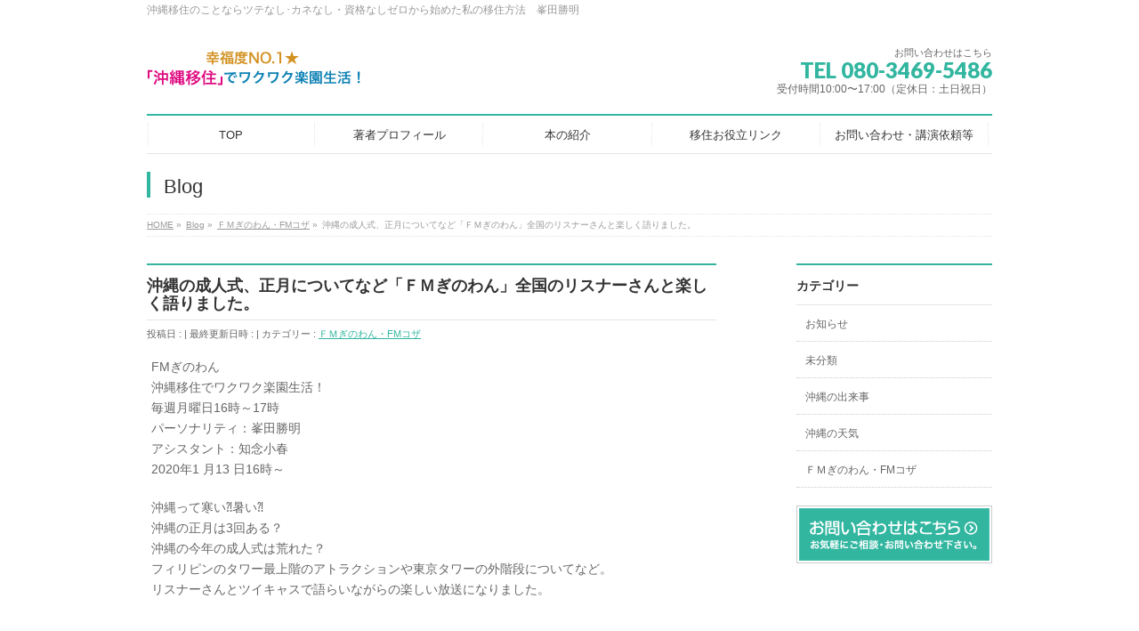

--- FILE ---
content_type: text/html; charset=UTF-8
request_url: https://okinawa-move.jp/fmradio/%E6%B2%96%E7%B8%84%E3%81%AE%E6%88%90%E4%BA%BA%E5%BC%8F%E3%80%81%E6%AD%A3%E6%9C%88%E3%81%AB%E3%81%A4%E3%81%84%E3%81%A6%E3%81%AA%E3%81%A9%E3%80%8C%EF%BD%86%EF%BD%8D%E3%81%8E%E3%81%AE%E3%82%8F%E3%82%93/
body_size: 9647
content:
<!DOCTYPE html>
<!--[if IE]>
<meta http-equiv="X-UA-Compatible" content="IE=Edge">
<![endif]-->
<html xmlns:fb="http://ogp.me/ns/fb#" lang="ja">
<head>
<meta charset="UTF-8" />
<link rel="start" href="https://okinawa-move.jp" title="HOME" />

<meta id="viewport" name="viewport" content="width=device-width, initial-scale=1">
<title>沖縄の成人式、正月についてなど「ＦＭぎのわん」全国のリスナーさんと楽しく語りました。 | 幸福度No1「沖縄移住」でワクワク楽園生活　峯田勝明</title>
<!--[if lt IE 9]><script src="https://okinawa-move.jp/wp/wp-content/themes/biz-vektor/js/html5.js"></script><![endif]-->
<meta name="keywords" content="沖縄移住,峯田,ＦＭぎのわん,ワクワク楽園生活" />
<link rel='dns-prefetch' href='//maxcdn.bootstrapcdn.com' />
<link rel='dns-prefetch' href='//fonts.googleapis.com' />
<link rel='dns-prefetch' href='//s.w.org' />
<link rel="alternate" type="application/rss+xml" title="幸福度No1「沖縄移住」でワクワク楽園生活　峯田勝明 &raquo; フィード" href="https://okinawa-move.jp/feed/" />
<link rel="alternate" type="application/rss+xml" title="幸福度No1「沖縄移住」でワクワク楽園生活　峯田勝明 &raquo; コメントフィード" href="https://okinawa-move.jp/comments/feed/" />
<link rel="alternate" type="application/rss+xml" title="幸福度No1「沖縄移住」でワクワク楽園生活　峯田勝明 &raquo; 沖縄の成人式、正月についてなど「ＦＭぎのわん」全国のリスナーさんと楽しく語りました。 のコメントのフィード" href="https://okinawa-move.jp/fmradio/%e6%b2%96%e7%b8%84%e3%81%ae%e6%88%90%e4%ba%ba%e5%bc%8f%e3%80%81%e6%ad%a3%e6%9c%88%e3%81%ab%e3%81%a4%e3%81%84%e3%81%a6%e3%81%aa%e3%81%a9%e3%80%8c%ef%bd%86%ef%bd%8d%e3%81%8e%e3%81%ae%e3%82%8f%e3%82%93/feed/" />
<meta name="description" content="FMぎのわん沖縄移住でワクワク楽園生活！毎週月曜日16時～17時パーソナリティ：峯田勝明アシスタント：知念小春2020年1 月13 日16時～沖縄って寒い⁈暑い⁈沖縄の正月は3回ある？沖縄の今年の成人式は荒れた？フィリピンのタワー最上階のアトラクションや東京タワーの外階段についてなど。リスナーさんとツイキャスで語らいながらの楽しい放送になりました。&nbsp;https://youtu.be/9bOtB5xe" />
<style type="text/css">.keyColorBG,.keyColorBGh:hover,.keyColor_bg,.keyColor_bg_hover:hover{background-color: #32b6a0;}.keyColorCl,.keyColorClh:hover,.keyColor_txt,.keyColor_txt_hover:hover{color: #32b6a0;}.keyColorBd,.keyColorBdh:hover,.keyColor_border,.keyColor_border_hover:hover{border-color: #32b6a0;}.color_keyBG,.color_keyBGh:hover,.color_key_bg,.color_key_bg_hover:hover{background-color: #32b6a0;}.color_keyCl,.color_keyClh:hover,.color_key_txt,.color_key_txt_hover:hover{color: #32b6a0;}.color_keyBd,.color_keyBdh:hover,.color_key_border,.color_key_border_hover:hover{border-color: #32b6a0;}</style>
<!-- This site uses the Google Analytics by MonsterInsights plugin v7.0.5 - Using Analytics tracking - https://www.monsterinsights.com/ -->
<script type="text/javascript" data-cfasync="false">
	var mi_track_user = true;
	
	var disableStr = 'ga-disable-UA-96867573-1';

	/* Function to detect opted out users */
	function __gaTrackerIsOptedOut() {
		return document.cookie.indexOf(disableStr + '=true') > -1;
	}

	/* Disable tracking if the opt-out cookie exists. */
	if ( __gaTrackerIsOptedOut() ) {
		window[disableStr] = true;
	}

	/* Opt-out function */
	function __gaTrackerOptout() {
	  document.cookie = disableStr + '=true; expires=Thu, 31 Dec 2099 23:59:59 UTC; path=/';
	  window[disableStr] = true;
	}
	
	if ( mi_track_user ) {
		(function(i,s,o,g,r,a,m){i['GoogleAnalyticsObject']=r;i[r]=i[r]||function(){
			(i[r].q=i[r].q||[]).push(arguments)},i[r].l=1*new Date();a=s.createElement(o),
			m=s.getElementsByTagName(o)[0];a.async=1;a.src=g;m.parentNode.insertBefore(a,m)
		})(window,document,'script','//www.google-analytics.com/analytics.js','__gaTracker');

		__gaTracker('create', 'UA-96867573-1', 'auto');
		__gaTracker('set', 'forceSSL', true);
		__gaTracker('require', 'displayfeatures');
		__gaTracker('require', 'linkid', 'linkid.js');
		__gaTracker('send','pageview');
	} else {
		console.log( "" );
		(function() {
			/* https://developers.google.com/analytics/devguides/collection/analyticsjs/ */
			var noopfn = function() {
				return null;
			};
			var noopnullfn = function() {
				return null;
			};
			var Tracker = function() {
				return null;
			};
			var p = Tracker.prototype;
			p.get = noopfn;
			p.set = noopfn;
			p.send = noopfn;
			var __gaTracker = function() {
				var len = arguments.length;
				if ( len === 0 ) {
					return;
				}
				var f = arguments[len-1];
				if ( typeof f !== 'object' || f === null || typeof f.hitCallback !== 'function' ) {
					console.log( 'Not running function __gaTracker(' + arguments[0] + " ....) because you\'re not being tracked. ");
					return;
				}
				try {
					f.hitCallback();
				} catch (ex) {

				}
			};
			__gaTracker.create = function() {
				return new Tracker();
			};
			__gaTracker.getByName = noopnullfn;
			__gaTracker.getAll = function() {
				return [];
			};
			__gaTracker.remove = noopfn;
			window['__gaTracker'] = __gaTracker;
		})();
		}
</script>
<!-- / Google Analytics by MonsterInsights -->
		<script type="text/javascript">
			window._wpemojiSettings = {"baseUrl":"https:\/\/s.w.org\/images\/core\/emoji\/2.3\/72x72\/","ext":".png","svgUrl":"https:\/\/s.w.org\/images\/core\/emoji\/2.3\/svg\/","svgExt":".svg","source":{"concatemoji":"https:\/\/okinawa-move.jp\/wp\/wp-includes\/js\/wp-emoji-release.min.js?ver=4.8.25"}};
			!function(t,a,e){var r,i,n,o=a.createElement("canvas"),l=o.getContext&&o.getContext("2d");function c(t){var e=a.createElement("script");e.src=t,e.defer=e.type="text/javascript",a.getElementsByTagName("head")[0].appendChild(e)}for(n=Array("flag","emoji4"),e.supports={everything:!0,everythingExceptFlag:!0},i=0;i<n.length;i++)e.supports[n[i]]=function(t){var e,a=String.fromCharCode;if(!l||!l.fillText)return!1;switch(l.clearRect(0,0,o.width,o.height),l.textBaseline="top",l.font="600 32px Arial",t){case"flag":return(l.fillText(a(55356,56826,55356,56819),0,0),e=o.toDataURL(),l.clearRect(0,0,o.width,o.height),l.fillText(a(55356,56826,8203,55356,56819),0,0),e===o.toDataURL())?!1:(l.clearRect(0,0,o.width,o.height),l.fillText(a(55356,57332,56128,56423,56128,56418,56128,56421,56128,56430,56128,56423,56128,56447),0,0),e=o.toDataURL(),l.clearRect(0,0,o.width,o.height),l.fillText(a(55356,57332,8203,56128,56423,8203,56128,56418,8203,56128,56421,8203,56128,56430,8203,56128,56423,8203,56128,56447),0,0),e!==o.toDataURL());case"emoji4":return l.fillText(a(55358,56794,8205,9794,65039),0,0),e=o.toDataURL(),l.clearRect(0,0,o.width,o.height),l.fillText(a(55358,56794,8203,9794,65039),0,0),e!==o.toDataURL()}return!1}(n[i]),e.supports.everything=e.supports.everything&&e.supports[n[i]],"flag"!==n[i]&&(e.supports.everythingExceptFlag=e.supports.everythingExceptFlag&&e.supports[n[i]]);e.supports.everythingExceptFlag=e.supports.everythingExceptFlag&&!e.supports.flag,e.DOMReady=!1,e.readyCallback=function(){e.DOMReady=!0},e.supports.everything||(r=function(){e.readyCallback()},a.addEventListener?(a.addEventListener("DOMContentLoaded",r,!1),t.addEventListener("load",r,!1)):(t.attachEvent("onload",r),a.attachEvent("onreadystatechange",function(){"complete"===a.readyState&&e.readyCallback()})),(r=e.source||{}).concatemoji?c(r.concatemoji):r.wpemoji&&r.twemoji&&(c(r.twemoji),c(r.wpemoji)))}(window,document,window._wpemojiSettings);
		</script>
		<style type="text/css">
img.wp-smiley,
img.emoji {
	display: inline !important;
	border: none !important;
	box-shadow: none !important;
	height: 1em !important;
	width: 1em !important;
	margin: 0 .07em !important;
	vertical-align: -0.1em !important;
	background: none !important;
	padding: 0 !important;
}
</style>
<link rel='stylesheet' id='contact-form-7-css'  href='https://okinawa-move.jp/wp/wp-content/plugins/contact-form-7/includes/css/styles.css?ver=4.8' type='text/css' media='all' />
<link rel='stylesheet' id='Biz_Vektor_common_style-css'  href='https://okinawa-move.jp/wp/wp-content/themes/biz-vektor/css/bizvektor_common_min.css?ver=1.9.13' type='text/css' media='all' />
<link rel='stylesheet' id='Biz_Vektor_Design_style-css'  href='https://okinawa-move.jp/wp/wp-content/plugins/biz-vektor-neat/css/neat.min.css?ver=0.2.4.0' type='text/css' media='all' />
<link rel='stylesheet' id='Biz_Vektor_plugin_sns_style-css'  href='https://okinawa-move.jp/wp/wp-content/themes/biz-vektor/plugins/sns/style_bizvektor_sns.css?ver=4.8.25' type='text/css' media='all' />
<link rel='stylesheet' id='Biz_Vektor_add_font_awesome-css'  href='//maxcdn.bootstrapcdn.com/font-awesome/4.3.0/css/font-awesome.min.css?ver=4.8.25' type='text/css' media='all' />
<link rel='stylesheet' id='Biz_Vektor_add_web_fonts-css'  href='//fonts.googleapis.com/css?family=Droid+Sans%3A700%7CLato%3A900%7CAnton&#038;ver=4.8.25' type='text/css' media='all' />
<script type='text/javascript'>
/* <![CDATA[ */
var monsterinsights_frontend = {"js_events_tracking":"true","is_debug_mode":"false","download_extensions":"doc,exe,js,pdf,ppt,tgz,zip,xls","inbound_paths":"","home_url":"https:\/\/okinawa-move.jp","track_download_as":"event","internal_label":"int","hash_tracking":"false"};
/* ]]> */
</script>
<script type='text/javascript' src='https://okinawa-move.jp/wp/wp-content/plugins/google-analytics-for-wordpress/assets/js/frontend.min.js?ver=7.0.5'></script>
<script type='text/javascript' src='https://okinawa-move.jp/wp/wp-includes/js/jquery/jquery.js?ver=1.12.4'></script>
<script type='text/javascript' src='https://okinawa-move.jp/wp/wp-includes/js/jquery/jquery-migrate.min.js?ver=1.4.1'></script>
<link rel='https://api.w.org/' href='https://okinawa-move.jp/wp-json/' />
<link rel="EditURI" type="application/rsd+xml" title="RSD" href="https://okinawa-move.jp/wp/xmlrpc.php?rsd" />
<link rel="wlwmanifest" type="application/wlwmanifest+xml" href="https://okinawa-move.jp/wp/wp-includes/wlwmanifest.xml" /> 
<link rel='prev' title='2020年あけましておめでとうございます。知念小春さんと沖縄の新年などについて　FMぎのわん 峯田勝明の「沖縄移住」でワクワク楽園生活！' href='https://okinawa-move.jp/fmradio/2020%e5%b9%b4%e3%81%82%e3%81%91%e3%81%be%e3%81%97%e3%81%a6%e3%81%8a%e3%82%81%e3%81%a7%e3%81%a8%e3%81%86%e3%81%94%e3%81%96%e3%81%84%e3%81%be%e3%81%99%e3%80%82%e7%9f%a5%e5%bf%b5%e5%b0%8f%e6%98%a5/' />
<link rel='next' title='ＦＭぎのわん山内社長とリスナーさんと沖縄移住のメリットとデメリットについて語らいました！' href='https://okinawa-move.jp/fmradio/%ef%bd%86%ef%bd%8d%e3%81%8e%e3%81%ae%e3%82%8f%e3%82%93%e5%b1%b1%e5%86%85%e7%a4%be%e9%95%b7%e3%81%a8%e3%83%aa%e3%82%b9%e3%83%8a%e3%83%bc%e3%81%95%e3%82%93%e3%81%a8%e6%b2%96%e7%b8%84%e7%a7%bb%e4%bd%8f/' />
<link rel="canonical" href="https://okinawa-move.jp/fmradio/%e6%b2%96%e7%b8%84%e3%81%ae%e6%88%90%e4%ba%ba%e5%bc%8f%e3%80%81%e6%ad%a3%e6%9c%88%e3%81%ab%e3%81%a4%e3%81%84%e3%81%a6%e3%81%aa%e3%81%a9%e3%80%8c%ef%bd%86%ef%bd%8d%e3%81%8e%e3%81%ae%e3%82%8f%e3%82%93/" />
<link rel='shortlink' href='https://okinawa-move.jp/?p=428' />
<link rel="alternate" type="application/json+oembed" href="https://okinawa-move.jp/wp-json/oembed/1.0/embed?url=https%3A%2F%2Fokinawa-move.jp%2Ffmradio%2F%25e6%25b2%2596%25e7%25b8%2584%25e3%2581%25ae%25e6%2588%2590%25e4%25ba%25ba%25e5%25bc%258f%25e3%2580%2581%25e6%25ad%25a3%25e6%259c%2588%25e3%2581%25ab%25e3%2581%25a4%25e3%2581%2584%25e3%2581%25a6%25e3%2581%25aa%25e3%2581%25a9%25e3%2580%258c%25ef%25bd%2586%25ef%25bd%258d%25e3%2581%258e%25e3%2581%25ae%25e3%2582%258f%25e3%2582%2593%2F" />
<link rel="alternate" type="text/xml+oembed" href="https://okinawa-move.jp/wp-json/oembed/1.0/embed?url=https%3A%2F%2Fokinawa-move.jp%2Ffmradio%2F%25e6%25b2%2596%25e7%25b8%2584%25e3%2581%25ae%25e6%2588%2590%25e4%25ba%25ba%25e5%25bc%258f%25e3%2580%2581%25e6%25ad%25a3%25e6%259c%2588%25e3%2581%25ab%25e3%2581%25a4%25e3%2581%2584%25e3%2581%25a6%25e3%2581%25aa%25e3%2581%25a9%25e3%2580%258c%25ef%25bd%2586%25ef%25bd%258d%25e3%2581%258e%25e3%2581%25ae%25e3%2582%258f%25e3%2582%2593%2F&#038;format=xml" />
<!-- [ BizVektor OGP ] -->
<meta property="og:site_name" content="幸福度No1「沖縄移住」でワクワク楽園生活　峯田勝明" />
<meta property="og:url" content="https://okinawa-move.jp/fmradio/%e6%b2%96%e7%b8%84%e3%81%ae%e6%88%90%e4%ba%ba%e5%bc%8f%e3%80%81%e6%ad%a3%e6%9c%88%e3%81%ab%e3%81%a4%e3%81%84%e3%81%a6%e3%81%aa%e3%81%a9%e3%80%8c%ef%bd%86%ef%bd%8d%e3%81%8e%e3%81%ae%e3%82%8f%e3%82%93/" />
<meta property="fb:app_id" content="" />
<meta property="og:type" content="article" />
<meta property="og:image" content="https://okinawa-move.jp/wp/wp-content/uploads/2020/03/SnapShot25-1024x576.jpg" />
<meta property="og:title" content="沖縄の成人式、正月についてなど「ＦＭぎのわん」全国のリスナーさんと楽しく語りました。 | 幸福度No1「沖縄移住」でワクワク楽園生活　峯田勝明" />
<meta property="og:description" content="FMぎのわん 沖縄移住でワクワク楽園生活！ 毎週月曜日16時～17時 パーソナリティ：峯田勝明 アシスタント：知念小春 2020年1 月13 日16時～  沖縄って寒い⁈暑い⁈ 沖縄の正月は3回ある？ 沖縄の今年の成人式は荒れた？ フィリピンのタワー最上階のアトラクションや東京タワーの外階段についてなど。 リスナーさんとツイキャスで語らいながらの楽しい放送になりました。  &nbsp;    https://youtu.be/9bOtB5xe" />
<!-- [ /BizVektor OGP ] -->
<!--[if lte IE 8]>
<link rel="stylesheet" type="text/css" media="all" href="https://okinawa-move.jp/wp/wp-content/plugins/biz-vektor-neat/css/neat_old_ie.css" />
<![endif]-->
<link rel="pingback" href="https://okinawa-move.jp/wp/xmlrpc.php" />
<link rel="icon" href="https://okinawa-move.jp/wp/wp-content/uploads/2017/04/cropped-book-32x32.jpg" sizes="32x32" />
<link rel="icon" href="https://okinawa-move.jp/wp/wp-content/uploads/2017/04/cropped-book-192x192.jpg" sizes="192x192" />
<link rel="apple-touch-icon-precomposed" href="https://okinawa-move.jp/wp/wp-content/uploads/2017/04/cropped-book-180x180.jpg" />
<meta name="msapplication-TileImage" content="https://okinawa-move.jp/wp/wp-content/uploads/2017/04/cropped-book-270x270.jpg" />
<style type="text/css">


a { color:#32b6a0; }

#searchform input[type=submit],
p.form-submit input[type=submit],
form#searchform input#searchsubmit,
#content form input.wpcf7-submit,
#confirm-button input,
a.btn,
.linkBtn a,
input[type=button],
input[type=submit] { background-color: #32b6a0; }

#headContactTel { color:#32b6a0; }

#gMenu .assistive-text { background-color:#32b6a0; }
#gMenu .menu { border-top-color:#32b6a0; }
#gMenu .menu li a:hover { background-color:#f2f2f2; }
#gMenu .menu li a span { color:#32b6a0; }
#gMenu .menu li.current_page_item > a { background-color:#f2f2f2; }
#gMenu .menu li a strong:before { color:#32b6a0; }
@media (min-width:770px) {
#gMenu .menu > li.current-menu-ancestor > a,
#gMenu .menu > li.current_page_ancestor > a,
#gMenu .menu > li.current-page-ancestor > a { background-color:#f2f2f2; }
}

#pageTitBnr #pageTitInner #pageTit { border-left-color:#32b6a0; }

.sideTower li#sideContact.sideBnr a,
#sideTower li#sideContact.sideBnr a,
#content .infoList .rssBtn a,
form#searchform input#searchsubmit { background-color: #32b6a0; }

.sideTower li#sideContact.sideBnr a:hover,
#sideTower li#sideContact.sideBnr a:hover,
#content .infoList .rssBtn a:hover,
form#searchform input#searchsubmit:hover { background-color: #32b6a0; }

#content h2,
#content h1.contentTitle,
#content h1.entryPostTitle ,
.sideTower .localHead,
#sideTower .localHead { border-top-color:#32b6a0; }

#content h3 { color:#32b6a0; }

#content table th { background-color:#f2f2f2; }
#content table thead th { background-color:#f2f2f2; }

#content .mainFootContact p.mainFootTxt span.mainFootTel { color:#32b6a0; }
#content .mainFootContact .mainFootBt a { background-color: #32b6a0; }
#content .mainFootContact .mainFootBt a:hover { background-color: #32b6a0; }

#content .child_page_block h4 a { border-left-color:#32b6a0; }

#content .infoList .infoCate a { border-color:#32b6a0; color:#32b6a0 }
#content .infoList .infoCate a:hover { background-color: #32b6a0; }

.paging span,
.paging a	{ color:#32b6a0; border-color:#32b6a0; }
.paging span.current,
.paging a:hover	{ background-color:#32b6a0; }

	/* アクティブのページ */
.sideTower .sideWidget li a:hover,
.sideTower .sideWidget li.current_page_item > a,
.sideTower .sideWidget li.current-cat > a,
#sideTower .sideWidget li a:hover,
#sideTower .sideWidget li.current_page_item > a,
#sideTower .sideWidget li.current-cat > a	{ color:#32b6a0; background-color: #f2f2f2;}
.sideTower .ttBoxSection .ttBox a:hover,
#sideTower .ttBoxSection .ttBox a:hover { color: #32b6a0; }

#pagetop a { background-color: #32b6a0; }
#pagetop a:hover { background-color: #32b6a0; }
.moreLink a { background-color: #32b6a0; }
.moreLink a:hover { background-color: #32b6a0; }

#content #topPr h3 a { border-left-color:#32b6a0; }


</style>



	<style type="text/css">
/*-------------------------------------------*/
/*	menu divide
/*-------------------------------------------*/
@media (min-width: 970px) {
#gMenu.itemClose .menu, #gMenu.itemOpen .menu { display: -webkit-flex; display: flex; }
#gMenu .menu > li { width:100%; }
}
</style>
<style type="text/css">
/*-------------------------------------------*/
/*	font
/*-------------------------------------------*/
h1,h2,h3,h4,h4,h5,h6,#header #site-title,#pageTitBnr #pageTitInner #pageTit,#content .leadTxt,#sideTower .localHead {font-family: "ヒラギノ角ゴ Pro W3","Hiragino Kaku Gothic Pro","メイリオ",Meiryo,Osaka,"ＭＳ Ｐゴシック","MS PGothic",sans-serif; }
#pageTitBnr #pageTitInner #pageTit { font-weight:lighter; }
#gMenu .menu li a strong {font-family: "ヒラギノ角ゴ Pro W3","Hiragino Kaku Gothic Pro","メイリオ",Meiryo,Osaka,"ＭＳ Ｐゴシック","MS PGothic",sans-serif; }
</style>
<link rel="stylesheet" href="https://okinawa-move.jp/wp/wp-content/themes/biz-vektor/style.css" type="text/css" media="all" />
<style type="text/css">
#powerd{
display:none;
}</style>
	</head>

<body class="post-template-default single single-post postid-428 single-format-standard two-column right-sidebar">

<div id="fb-root"></div>

<div id="wrap">

<!--[if lte IE 8]>
<div id="eradi_ie_box">
<div class="alert_title">ご利用の <span style="font-weight: bold;">Internet Exproler</span> は古すぎます。</div>
<p>あなたがご利用の Internet Explorer はすでにサポートが終了しているため、正しい表示・動作を保証しておりません。<br />
古い Internet Exproler はセキュリティーの観点からも、<a href="https://www.microsoft.com/ja-jp/windows/lifecycle/iesupport/" target="_blank" >新しいブラウザに移行する事が強く推奨されています。</a><br />
<a href="http://windows.microsoft.com/ja-jp/internet-explorer/" target="_blank" >最新のInternet Exproler</a> や <a href="https://www.microsoft.com/ja-jp/windows/microsoft-edge" target="_blank" >Edge</a> を利用するか、<a href="https://www.google.co.jp/chrome/browser/index.html" target="_blank">Chrome</a> や <a href="https://www.mozilla.org/ja/firefox/new/" target="_blank">Firefox</a> など、より早くて快適なブラウザをご利用ください。</p>
</div>
<![endif]-->

<!-- [ #headerTop ] -->
<div id="headerTop">
<div class="innerBox">
<div id="site-description">沖縄移住のことならツテなし･カネなし・資格なしゼロから始めた私の移住方法　峯田勝明</div>
</div>
</div><!-- [ /#headerTop ] -->

<!-- [ #header ] -->
<div id="header">
<div id="headerInner" class="innerBox">
<!-- [ #headLogo ] -->
<div id="site-title">
<a href="https://okinawa-move.jp/" title="幸福度No1「沖縄移住」でワクワク楽園生活　峯田勝明" rel="home">
<img src="http://okinawa-move.jp/wp/wp-content/uploads/2017/04/logo.png" alt="幸福度No1「沖縄移住」でワクワク楽園生活　峯田勝明" /></a>
</div>
<!-- [ /#headLogo ] -->

<!-- [ #headContact ] -->
<div id="headContact" class="itemClose" onclick="showHide('headContact');"><div id="headContactInner">
<div id="headContactTxt">お問い合わせはこちら</div>
<div id="headContactTel">TEL 080-3469-5486</div>
<div id="headContactTime">受付時間10:00〜17:00（定休日：土日祝日）</div>
</div></div><!-- [ /#headContact ] -->

</div>
<!-- #headerInner -->
</div>
<!-- [ /#header ] -->


<!-- [ #gMenu ] -->
<div id="gMenu" class="itemClose">
<div id="gMenuInner" class="innerBox">
<h3 class="assistive-text" onclick="showHide('gMenu');"><span>MENU</span></h3>
<div class="skip-link screen-reader-text">
	<a href="#content" title="メニューを飛ばす">メニューを飛ばす</a>
</div>
<div class="menu-g-mavi-container"><ul id="menu-g-mavi" class="menu"><li id="menu-item-27" class="menu-item menu-item-type-custom menu-item-object-custom menu-item-home"><a href="http://okinawa-move.jp"><strong>TOP</strong></a></li>
<li id="menu-item-31" class="menu-item menu-item-type-post_type menu-item-object-page"><a href="https://okinawa-move.jp/profile/"><strong>著者プロフィール</strong></a></li>
<li id="menu-item-32" class="menu-item menu-item-type-post_type menu-item-object-page"><a href="https://okinawa-move.jp/book/"><strong>本の紹介</strong></a></li>
<li id="menu-item-37" class="menu-item menu-item-type-post_type menu-item-object-page"><a href="https://okinawa-move.jp/link/"><strong>移住お役立リンク</strong></a></li>
<li id="menu-item-33" class="menu-item menu-item-type-post_type menu-item-object-page"><a href="https://okinawa-move.jp/contact/"><strong>お問い合わせ・講演依頼等</strong></a></li>
</ul></div>
</div><!-- [ /#gMenuInner ] -->
</div>
<!-- [ /#gMenu ] -->


<div id="pageTitBnr">
<div class="innerBox">
<div id="pageTitInner">
<div id="pageTit">
Blog</div>
</div><!-- [ /#pageTitInner ] -->
</div>
</div><!-- [ /#pageTitBnr ] -->
<!-- [ #panList ] -->
<div id="panList">
<div id="panListInner" class="innerBox">
<ul><li id="panHome"><a href="https://okinawa-move.jp"><span>HOME</span></a> &raquo; </li><li itemscope itemtype="http://data-vocabulary.org/Breadcrumb"><a href="http://okinawa-move.jp/blog/" itemprop="url"><span itemprop="title">Blog</span></a> &raquo; </li><li itemscope itemtype="http://data-vocabulary.org/Breadcrumb"><a href="https://okinawa-move.jp/category/fmradio/" itemprop="url"><span itemprop="title">ＦＭぎのわん・FMコザ</span></a> &raquo; </li><li><span>沖縄の成人式、正月についてなど「ＦＭぎのわん」全国のリスナーさんと楽しく語りました。</span></li></ul></div>
</div>
<!-- [ /#panList ] -->

<div id="main">
<!-- [ #container ] -->
<div id="container" class="innerBox">
	<!-- [ #content ] -->
	<div id="content" class="content">

<!-- [ #post- ] -->
<div id="post-428" class="post-428 post type-post status-publish format-standard has-post-thumbnail hentry category-fmradio">
		<h1 class="entryPostTitle entry-title">沖縄の成人式、正月についてなど「ＦＭぎのわん」全国のリスナーさんと楽しく語りました。</h1>
	<div class="entry-meta">
<span class="published">投稿日 : </span>
<span class="updated entry-meta-items">最終更新日時 : </span>
<span class="vcard author entry-meta-items">投稿者 : <span class="fn">峯田勝明</span></span>
<span class="tags entry-meta-items">カテゴリー :  <a href="https://okinawa-move.jp/category/fmradio/" rel="tag">ＦＭぎのわん・FMコザ</a></span>
</div>
<!-- .entry-meta -->	<div class="entry-content post-content">
		<p>FMぎのわん<br />
沖縄移住でワクワク楽園生活！<br />
毎週月曜日16時～17時<br />
パーソナリティ：峯田勝明<br />
アシスタント：知念小春<br />
2020年1 月13 日16時～</p>
<p>沖縄って寒い⁈暑い⁈<br />
沖縄の正月は3回ある？<br />
沖縄の今年の成人式は荒れた？<br />
フィリピンのタワー最上階のアトラクションや東京タワーの外階段についてなど。<br />
リスナーさんとツイキャスで語らいながらの楽しい放送になりました。</p>
<p>&nbsp;</p>
<p><a href="https://youtu.be/9bOtB5xesCQ"><img class="alignnone size-medium wp-image-429" src="http://okinawa-move.jp/wp/wp-content/uploads/2020/03/SnapShot25-300x169.jpg" alt="" width="300" height="169" srcset="https://okinawa-move.jp/wp/wp-content/uploads/2020/03/SnapShot25-300x169.jpg 300w, https://okinawa-move.jp/wp/wp-content/uploads/2020/03/SnapShot25-768x432.jpg 768w, https://okinawa-move.jp/wp/wp-content/uploads/2020/03/SnapShot25-1024x576.jpg 1024w" sizes="(max-width: 300px) 100vw, 300px" /></a></p>
<p><a href="https://youtu.be/9bOtB5xesCQ">https://youtu.be/9bOtB5xesCQ</a></p>
<p>◆公式 YOUTUBE チャンネル◆</p>
<p>チャンネル登録もよろしくお願いします。</p>
<p>https://www.youtube.com/channel/UCusUk-GVV5NQPykjrZIXAyA</p>
		
		<div class="entry-utility">
					</div>
		<!-- .entry-utility -->
	</div><!-- .entry-content -->



<div id="nav-below" class="navigation">
	<div class="nav-previous"><a href="https://okinawa-move.jp/fmradio/2020%e5%b9%b4%e3%81%82%e3%81%91%e3%81%be%e3%81%97%e3%81%a6%e3%81%8a%e3%82%81%e3%81%a7%e3%81%a8%e3%81%86%e3%81%94%e3%81%96%e3%81%84%e3%81%be%e3%81%99%e3%80%82%e7%9f%a5%e5%bf%b5%e5%b0%8f%e6%98%a5/" rel="prev"><span class="meta-nav">&larr;</span> 2020年あけましておめでとうございます。知念小春さんと沖縄の新年などについて　FMぎのわん 峯田勝明の「沖縄移住」でワクワク楽園生活！</a></div>
	<div class="nav-next"><a href="https://okinawa-move.jp/fmradio/%ef%bd%86%ef%bd%8d%e3%81%8e%e3%81%ae%e3%82%8f%e3%82%93%e5%b1%b1%e5%86%85%e7%a4%be%e9%95%b7%e3%81%a8%e3%83%aa%e3%82%b9%e3%83%8a%e3%83%bc%e3%81%95%e3%82%93%e3%81%a8%e6%b2%96%e7%b8%84%e7%a7%bb%e4%bd%8f/" rel="next">ＦＭぎのわん山内社長とリスナーさんと沖縄移住のメリットとデメリットについて語らいました！ <span class="meta-nav">&rarr;</span></a></div>
</div><!-- #nav-below -->
</div>
<!-- [ /#post- ] -->


<div id="comments">





</div><!-- #comments -->



</div>
<!-- [ /#content ] -->

<!-- [ #sideTower ] -->
<div id="sideTower" class="sideTower">
	<div class="localSection sideWidget">
	<div class="localNaviBox">
	<h3 class="localHead">カテゴリー</h3>
	<ul class="localNavi">
		<li class="cat-item cat-item-5"><a href="https://okinawa-move.jp/category/news/" >お知らせ</a>
</li>
	<li class="cat-item cat-item-1"><a href="https://okinawa-move.jp/category/%e6%9c%aa%e5%88%86%e9%a1%9e/" >未分類</a>
</li>
	<li class="cat-item cat-item-16"><a href="https://okinawa-move.jp/category/%e6%b2%96%e7%b8%84%e3%81%ae%e5%87%ba%e6%9d%a5%e4%ba%8b/" >沖縄の出来事</a>
</li>
	<li class="cat-item cat-item-14"><a href="https://okinawa-move.jp/category/%e6%b2%96%e7%b8%84%e3%81%ae%e5%a4%a9%e6%b0%97/" >沖縄の天気</a>
</li>
	<li class="cat-item cat-item-15"><a href="https://okinawa-move.jp/category/fmradio/" >ＦＭぎのわん・FMコザ</a>
</li>
 
	</ul>
	</div>
	</div>
	<ul><li class="sideBnr" id="sideContact"><a href="http://okinawa-move.jp/contact/">
<img src="https://okinawa-move.jp/wp/wp-content/themes/biz-vektor/images/bnr_contact_ja.png" alt="メールでお問い合わせはこちら">
</a></li>
</ul>
</div>
<!-- [ /#sideTower ] -->
</div>
<!-- [ /#container ] -->

</div><!-- #main -->

<div id="back-top">
<a href="#wrap">
	<img id="pagetop" src="https://okinawa-move.jp/wp/wp-content/themes/biz-vektor/js/res-vektor/images/footer_pagetop.png" alt="PAGETOP" />
</a>
</div>

<!-- [ #footerSection ] -->
<div id="footerSection">

	<div id="pagetop">
	<div id="pagetopInner" class="innerBox">
	<a href="#wrap">PAGETOP</a>
	</div>
	</div>

	<div id="footMenu">
	<div id="footMenuInner" class="innerBox">
	<div class="menu-f-navi-container"><ul id="menu-f-navi" class="menu"><li id="menu-item-41" class="menu-item menu-item-type-custom menu-item-object-custom menu-item-home menu-item-41"><a href="http://okinawa-move.jp">TOP</a></li>
<li id="menu-item-43" class="menu-item menu-item-type-post_type menu-item-object-page menu-item-43"><a href="https://okinawa-move.jp/profile/">著者プロフィール</a></li>
<li id="menu-item-44" class="menu-item menu-item-type-post_type menu-item-object-page menu-item-44"><a href="https://okinawa-move.jp/book/">本の紹介</a></li>
<li id="menu-item-45" class="menu-item menu-item-type-post_type menu-item-object-page menu-item-45"><a href="https://okinawa-move.jp/link/">移住お役立リンク</a></li>
<li id="menu-item-46" class="menu-item menu-item-type-post_type menu-item-object-page menu-item-46"><a href="https://okinawa-move.jp/contact/">お問い合わせ・講演依頼等</a></li>
<li id="menu-item-65" class="menu-item menu-item-type-custom menu-item-object-custom menu-item-65"><a href="http://okinawa-move.jp/blog/">Blog一覧</a></li>
</ul></div>	</div>
	</div>

	<!-- [ #footer ] -->
	<div id="footer">
	<!-- [ #footerInner ] -->
	<div id="footerInner" class="innerBox">
		<dl id="footerOutline">
		<dt><img src="http://okinawa-move.jp/wp/wp-content/uploads/2017/04/logo.png" alt="沖縄マインズ株式会社" /></dt>
		<dd>
		〒904-2143 沖縄市 知花 1-25-3-311<br />
080-3469-5486<br />
受付時間10:00〜17:00（定休日：土日祝日）		</dd>
		</dl>
		<!-- [ #footerSiteMap ] -->
		<div id="footerSiteMap">
</div>
		<!-- [ /#footerSiteMap ] -->
	</div>
	<!-- [ /#footerInner ] -->
	</div>
	<!-- [ /#footer ] -->

	<!-- [ #siteBottom ] -->
	<div id="siteBottom">
	<div id="siteBottomInner" class="innerBox">
	<div id="copy">Copyright &copy; <a href="https://okinawa-move.jp/" rel="home">沖縄マインズ株式会社</a> All Rights Reserved.</div><div id="powerd">Powered by <a href="https://ja.wordpress.org/">WordPress</a> &amp; <a href="http://bizvektor.com" target="_blank" title="無料WordPressテーマ BizVektor(ビズベクトル)"> BizVektor Theme</a> by <a href="http://www.vektor-inc.co.jp" target="_blank" title="株式会社ベクトル -ウェブサイト制作・WordPressカスタマイズ- [ 愛知県名古屋市 ]">Vektor,Inc.</a> technology.</div>	</div>
	</div>
	<!-- [ /#siteBottom ] -->
</div>
<!-- [ /#footerSection ] -->
</div>
<!-- [ /#wrap ] -->
<script type='text/javascript'>
/* <![CDATA[ */
var wpcf7 = {"apiSettings":{"root":"https:\/\/okinawa-move.jp\/wp-json\/","namespace":"contact-form-7\/v1"},"recaptcha":{"messages":{"empty":"\u3042\u306a\u305f\u304c\u30ed\u30dc\u30c3\u30c8\u3067\u306f\u306a\u3044\u3053\u3068\u3092\u8a3c\u660e\u3057\u3066\u304f\u3060\u3055\u3044\u3002"}}};
/* ]]> */
</script>
<script type='text/javascript' src='https://okinawa-move.jp/wp/wp-content/plugins/contact-form-7/includes/js/scripts.js?ver=4.8'></script>
<script type='text/javascript' src='https://okinawa-move.jp/wp/wp-includes/js/comment-reply.min.js?ver=4.8.25'></script>
<script type='text/javascript' src='https://okinawa-move.jp/wp/wp-includes/js/wp-embed.min.js?ver=4.8.25'></script>
<script type='text/javascript'>
/* <![CDATA[ */
var bv_sliderParams = {"slideshowSpeed":"5000","animation":"fade"};
/* ]]> */
</script>
<script type='text/javascript' src='https://okinawa-move.jp/wp/wp-content/themes/biz-vektor/js/biz-vektor-min.js?ver=1.9.13' defer='defer'></script>
</body>
</html>

--- FILE ---
content_type: text/plain
request_url: https://www.google-analytics.com/j/collect?v=1&_v=j102&a=1220960337&t=pageview&_s=1&dl=https%3A%2F%2Fokinawa-move.jp%2Ffmradio%2F%25E6%25B2%2596%25E7%25B8%2584%25E3%2581%25AE%25E6%2588%2590%25E4%25BA%25BA%25E5%25BC%258F%25E3%2580%2581%25E6%25AD%25A3%25E6%259C%2588%25E3%2581%25AB%25E3%2581%25A4%25E3%2581%2584%25E3%2581%25A6%25E3%2581%25AA%25E3%2581%25A9%25E3%2580%258C%25EF%25BD%2586%25EF%25BD%258D%25E3%2581%258E%25E3%2581%25AE%25E3%2582%258F%25E3%2582%2593%2F&ul=en-us%40posix&dt=%E6%B2%96%E7%B8%84%E3%81%AE%E6%88%90%E4%BA%BA%E5%BC%8F%E3%80%81%E6%AD%A3%E6%9C%88%E3%81%AB%E3%81%A4%E3%81%84%E3%81%A6%E3%81%AA%E3%81%A9%E3%80%8C%EF%BC%A6%EF%BC%AD%E3%81%8E%E3%81%AE%E3%82%8F%E3%82%93%E3%80%8D%E5%85%A8%E5%9B%BD%E3%81%AE%E3%83%AA%E3%82%B9%E3%83%8A%E3%83%BC%E3%81%95%E3%82%93%E3%81%A8%E6%A5%BD%E3%81%97%E3%81%8F%E8%AA%9E%E3%82%8A%E3%81%BE%E3%81%97%E3%81%9F%E3%80%82%20%7C%20%E5%B9%B8%E7%A6%8F%E5%BA%A6No1%E3%80%8C%E6%B2%96%E7%B8%84%E7%A7%BB%E4%BD%8F%E3%80%8D%E3%81%A7%E3%83%AF%E3%82%AF%E3%83%AF%E3%82%AF%E6%A5%BD%E5%9C%92%E7%94%9F%E6%B4%BB%E3%80%80%E5%B3%AF%E7%94%B0%E5%8B%9D%E6%98%8E&sr=1280x720&vp=1280x720&_u=aGBAgUAjCAAAACAAI~&jid=1731753036&gjid=945138649&cid=970571866.1763384195&tid=UA-96867573-1&_gid=1507723250.1763384195&_slc=1&z=847929089
body_size: -450
content:
2,cG-NFWP524214